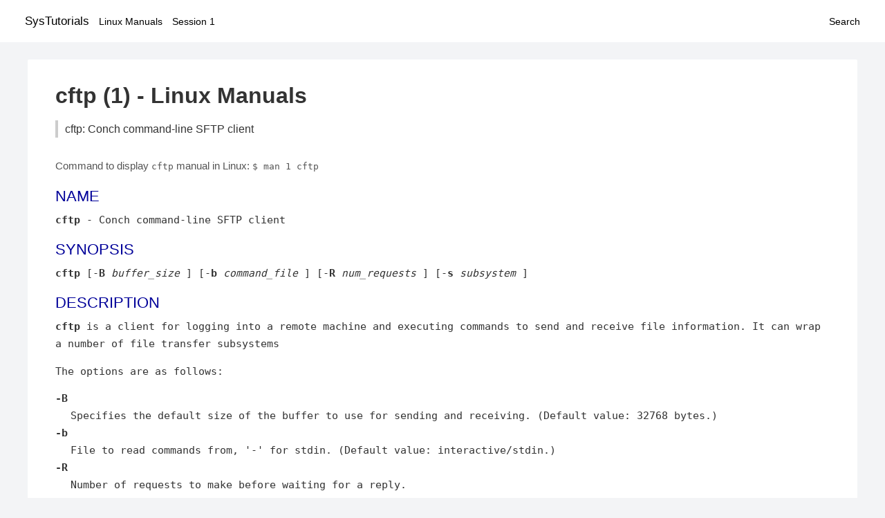

--- FILE ---
content_type: text/html; charset=UTF-8
request_url: https://www.systutorials.com/docs/linux/man/docs/linux/man/1-cftp/
body_size: 2650
content:
<!DOCTYPE html>
<html prefix="og: http://ogp.me/ns# ">
<head>
<title>
cftp: Conch command-line SFTP client - Linux Manuals (1)</title>

<meta name="description" content="cftp is a client for logging into a remote machine and executing commands to send and receive file information. It can wrap a number of file transfer subsystems" />
<meta property="og:title" content="cftp: Conch command-line SFTP client - Linux Manuals (1)" />
<meta property="og:type" content="website" />
<meta property="og:url" content="//www.systutorials.com/docs/linux/man/docs/linux/man/docs/linux/man/1-cftp/" />
<meta property="og:image" content="//www.systutorials.com/docs/linux/man/content/tux.png" />
<meta property="og:image:secure_url" content="https://www.systutorials.com/docs/linux/man/content/tux.png" />

<meta name="viewport" content="width=device-width, initial-scale=1">
<link rel="stylesheet" href="//www.systutorials.com/docs/linux/man/content/style.min.css" >

</head>

<body>
<a name="top"></a>

<div id="menu-bar-container">
<div id="menu-bar">
<li class="first"><a class="site-title" href="//www.systutorials.com/">SysTutorials</a></li>
<li><a class="site-sub-title" href="//www.systutorials.com/docs/linux/man/">Linux Manuals</a></li>
<div id="menu-bar-sep"></div>
<li class="sub-first"><a href="//www.systutorials.com/docs/linux/man/1/">Session 1</a></li>
<li class="search"><a href="https://www.systutorials.com/search/">Search</a></li>
</div>
</div>

<div class="content">

<div class="main-content">


<h1 style="margin-bottom:0;">

cftp (1) - Linux Manuals</h1>
<h2 class="sub-title">cftp: Conch command-line SFTP client</h2>


<div id="nav-after-title">
<p style="margin:0;">
Command to display <code style="font-size: 0.9em;">cftp</code> manual in Linux: <code style="font-size: 0.9em;">$ man 1 cftp</code>
</p>
</div>



<H2>NAME</H2>



<B>cftp</B>

 - Conch command-line SFTP client

<A NAME="lbAC"></A>

<!--
<div style="display:block; margin:25px auto 40px auto; text-align: center; width: 100%; min-height: 250px;">

<div id="widgetLoadedPM" style="width:0px;height:0px;"></div>
<script>
	(function (d, s, b) {
			var mElmt, primisElmt = d.createElement('script');
			primisElmt.setAttribute('type', 'text/javascript');
			primisElmt.setAttribute('async','async');
			primisElmt.setAttribute('src',  s);
			var elmtInterval = setInterval(function() {
				mElmt = d.getElementById(b);
				if (mElmt) {
					mElmt.parentNode.insertBefore(primisElmt, mElmt.nextSibling);
					mElmt.parentNode.removeChild(mElmt);
					return clearInterval(elmtInterval);
				}
			}, 150);
	})(document, 'https://live.primis.tech/live/liveView.php?s=110192&cbuster=%%CACHEBUSTER%%', 'widgetLoadedPM');
</script>

</div>
-->

<H2>SYNOPSIS</H2>

<B>cftp</B>

[-<B>B </B><I>buffer_size</I>



]

[-<B>b </B><I>command_file</I>



]

[-<B>R </B><I>num_requests</I>



]

[-<B>s </B><I>subsystem</I>



]

<A NAME="lbAD"></A>
<H2>DESCRIPTION</H2>




<B>cftp</B>


is a client for logging into a remote machine and executing commands to send and receive file information. It can wrap a number of file transfer subsystems
<P>

The options are as follows:
<DL COMPACT>
<P>

<DT><B>-B</B>


<DD>
Specifies the default size of the buffer to use for sending and receiving. (Default value: 32768 bytes.)
<DT><B>-b</B>


<DD>
File to read commands from, '-' for stdin. (Default value: interactive/stdin.)
<DT><B>-R</B>


<DD>
Number of requests to make before waiting for a reply.
<DT><B>-s</B>


<DD>
Subsystem/server program to connect to.
</DL>
<P>

<P>

The following commands are recognised by
<B>cftp</B>


:
<DL COMPACT>
<P>

<DT><B>cd </B><I>path</I>




<DD>
Change the remote directory to 'path'.
<DT><B>chgrp </B><I>gid path</I>






<DD>
Change the gid of 'path' to 'gid'.
<DT><B>chmod </B><I>mode path</I>






<DD>
Change mode of 'path' to 'mode'.
<DT><B>chown </B><I>uid path</I>






<DD>
Change uid of 'path' to 'uid'.
<DT><B>exit</B>


<DD>
Disconnect from the server.
<DT><B>get </B><I>remote-path </I>[<I>local-path</I>

]






<DD>
Get remote file and optionally store it at specified local path.
<DT><B>help</B>


<DD>
Get a list of available commands.
<DT><B>lcd </B><I>path</I>




<DD>
Change local directory to 'path'.
<DT><B>lls </B>[<I>ls-options </I>[<I>path</I>

]



]




<DD>
Display local directory listing.
<DT><B>lmkdir </B><I>path</I>




<DD>
Create local directory.
<DT><B>ln </B><I>linkpath targetpath</I>






<DD>
Symlink remote file.
<DT><B>lpwd</B>


<DD>
Print the local working directory.
<DT><B>ls </B>[<I>-l </I>[<I>path</I>

]



]




<DD>
Display remote directory listing.
<DT><B>mkdir </B><I>path</I>




<DD>
Create remote directory.
<DT><B>progress</B>


<DD>
Toggle progress bar.
<DT><B>put </B><I>local-path </I>[<I>remote-path</I>

]






<DD>
Transfer local file to remote location
<DT><B>pwd</B>


<DD>
Print the remote working directory.
<DT><B>quit</B>


<DD>
Disconnect from the server.
<DT><B>rename </B><I>oldpath newpath</I>






<DD>
Rename remote file.
<DT><B>rmdir </B><I>path</I>




<DD>
Remove remote directory.
<DT><B>rm </B><I>path</I>




<DD>
Remove remote file.
<DT><B>version</B>


<DD>
Print the SFTP version.
<DT><B>?</B>


<DD>
Synonym for 'help'.
</DL>
<P>

<A NAME="lbAE"></A>
<H2>AUTHOR</H2>

cftp by Paul Swartz &lt;z3p [at] twistedmatrix.com&gt;. Man page by Mary Gardiner &lt;mary [at] twistedmatrix.com&gt;.
<A NAME="lbAF"></A>
<H2>REPORTING BUGS</H2>

Report bugs to <I><A rel="nofollow" HREF="http://twistedmatrix.com/bugs/">http://twistedmatrix.com/bugs/</A></I>
<A NAME="lbAG"></A>
<H2>COPYRIGHT</H2>

Copyright &#169; 2005-2008 Twisted Matrix Laboratories
<BR>

This is free software; see the source for copying conditions.  There is NO
warranty; not even for MERCHANTABILITY or FITNESS FOR A PARTICULAR PURPOSE.
<P>



<!--
<div style="display:block; margin:25px auto 40px auto; width: 100%; min-height: 250px;">
<div id="waldo-tag-5682"></div>
</div>
-->

<div class="man-seealso "></div>
<div style="margin-top: 10px;">

</div>

<div style="display: block; margin: 25px 0 40px 0;"></div>

</div>

<div class="page-footer">
Linux Manuals Copyright Respective Owners. Site Copyright &copy; <a href="//www.systutorials.com/">SysTutorials</a>. All Rights Reserved. <a href="//www.systutorials.com/license/" rel="nofollow">Terms</a> and <a href="//www.systutorials.com/license/privacy-policy/" rel="nofollow">Privacy</a></div>

</div>

<!-- begine code highlighter -->
<script source="//www.systutorials.com/docs/linux/man/content/bundle.js" async></script><link rel="stylesheet" href="//www.systutorials.com/docs/linux/man/content/highlight/atom-one-light.min.css" lazyload><!-- end code highlighter -->

<!-- Start of StatCounter Code for Default Guide -->
<script type="text/javascript">
var sc_project=6390640;
var sc_invisible=1;
var sc_security="4c9e244b";
var scJsHost = (("https:" == document.location.protocol) ?
"https://secure." : "http://www.");
document.write("<sc"+"ript type='text/javascript' async src='" +
scJsHost+
"statcounter.com/counter/counter_xhtml.js'></"+"script>");
</script>
<!-- End of StatCounter Code for Default Guide -->


<script defer src="https://static.cloudflareinsights.com/beacon.min.js/vcd15cbe7772f49c399c6a5babf22c1241717689176015" integrity="sha512-ZpsOmlRQV6y907TI0dKBHq9Md29nnaEIPlkf84rnaERnq6zvWvPUqr2ft8M1aS28oN72PdrCzSjY4U6VaAw1EQ==" data-cf-beacon='{"version":"2024.11.0","token":"648d8e5b92174dffb311bda0021148cf","r":1,"server_timing":{"name":{"cfCacheStatus":true,"cfEdge":true,"cfExtPri":true,"cfL4":true,"cfOrigin":true,"cfSpeedBrain":true},"location_startswith":null}}' crossorigin="anonymous"></script>
</body></html>

